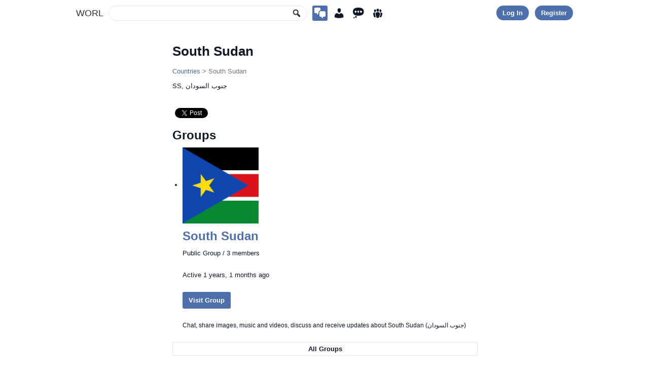

--- FILE ---
content_type: text/css
request_url: https://www.worl.com/wp-content/themes/WORL/style.css?ver=6.8.3
body_size: 7912
content:
/*
Theme Name: WORL
Theme URI: https://www.worl.com/
Author: WORL
Author URI: https://www.worl.com/
Description: WORL
Version: 1.0
*/

html, body, div, span, applet, object, iframe, h1, h2, h3, h4, h5, h6, p, blockquote, pre, a, abbr, acronym, address, big, cite, code, del, dfn, em, font, ins, kbd, q, s, samp, small, strike, strong, sub, sup, tt, var, dl, dt, dd, ol, ul, li, fieldset, form, label, legend, table, caption, tbody, tfoot, thead, tr, th, td {
	border: 0;
	font-family: inherit;
	font-size: 100%;
	font-style: inherit;
	font-weight: inherit;
	margin: 0;
	outline: 0;
	padding: 0;
	vertical-align: baseline;
}

article,
aside,
details,
figcaption,
figure,
footer,
header,
hgroup,
nav,
section {
	display: block;
}

audio,
canvas,
video {
	display: inline-block;
	max-width: 100%;
}

html {
	overflow-y: scroll;
	-webkit-text-size-adjust: 100%;
	-ms-text-size-adjust:     100%;
}

body,
button,
input,
select,
textarea {
	color: #111926;
	font-family: arial, sans-serif, tahoma;
	font-size: 13px;
	font-weight: 400;
	line-height: 1.5;
}

html {height: 100%}

body {
	background-repeat: no-repeat;
	background-position: 50% 50%;
	background-attachment: fixed;
	-webkit-background-size: cover;
	-moz-background-size: cover;
	-o-background-size: cover;
	background-size: cover;
	position: relative;
}

a {
	color: #4D6FAB;
	text-decoration: none;
}

a:focus {outline:none}

a:active,
a:hover {color:#5880C4;outline:0}

h1,
h2,
h3,
h4,
h5,
h6 {
	clear: both;
	font-weight: 700;
	margin: 12px 0;
}

h1 {
	font-size: 26px;
	line-height: 1.38;
}

h2 {
	font-size: 24px;
	line-height: 1;
}

h3 {
	font-size: 22px;
	line-height: 1.09;
}

h4 {
	font-size: 20px;
	line-height: 1.2;
}

h5 {
	font-size: 18px;
	line-height: 1.33;
}

h6 {
	font-size: 16px;
	line-height: 1.5;
}

address {
	font-style: italic;
	margin-bottom: 24px;
}

abbr[title] {
	border-bottom: 1px dotted #2b2b2b;
	cursor: help;
}

b,
strong {
	font-weight: 700;
}

cite,
dfn,
em,
i {
	font-style: italic;
}

mark,
ins {
	text-decoration: none;
}

p {
	margin-bottom: 24px;
}

code,
kbd,
tt,
var,
samp,
pre {
	font-family: monospace, serif;
	font-size: 15px;
	-webkit-hyphens: none;
	-moz-hyphens:    none;
	-ms-hyphens:     none;
	hyphens:         none;
	line-height: 1.6;
}

pre {
	border: 1px dotted rgba(0,0,0,0.1);
	-webkit-box-sizing: border-box;
	-moz-box-sizing:    border-box;
	box-sizing:         border-box;
	margin-bottom: 24px;
	max-width: 100%;
	overflow: auto;
	padding: 12px;
	white-space: pre;
	white-space: pre-wrap;
	word-wrap: break-word;
}

blockquote,
q {
	-webkit-hyphens: none;
	-moz-hyphens:    none;
	-ms-hyphens:     none;
	hyphens:         none;
	quotes: none;
}

blockquote:before,
blockquote:after,
q:before,
q:after {
	content: "";
	content: none;
}

blockquote {
	color: #767676;
	font-size: 19px;
	font-style: italic;
	font-weight: 300;
	line-height: 1.26;
	margin-bottom: 24px;
}

blockquote cite,
blockquote small {
	color: #2b2b2b;
	font-size: 16px;
	font-weight: 400;
	line-height: 1.5;
}

blockquote em,
blockquote i,
blockquote cite {
	font-style: normal;
}

blockquote strong,
blockquote b {
	font-weight: 400;
}

small {
	font-size: smaller;
}

big {
	font-size: 125%;
}

sup,
sub {
	font-size: 75%;
	height: 0;
	line-height: 0;
	position: relative;
	vertical-align: baseline;
}

sup {
	bottom: 1ex;
}

sub {
	top: .5ex;
}

dl {
	margin-bottom: 24px;
}

dt {
	font-weight: bold;
}

dd {
	margin-bottom: 24px;
}

ul,
ol {
	list-style: none;
	margin: 0 0 24px 20px;
}

ul {
	list-style: disc;
}

ol {
	list-style: decimal;
}

li > ul,
li > ol {
	margin: 0 0 0 20px;
}

img {
	-ms-interpolation-mode: bicubic;
	border: 0;
	vertical-align: middle;
}

figure {
	margin: 0;
}

fieldset {
	border: 1px solid rgba(0,0,0,0.1);
	margin: 0 0 24px;
	padding: 11px 12px 0;
}

legend {
	white-space: normal;
}

button,
input,
select,
textarea {
	-webkit-box-sizing: border-box;
	-moz-box-sizing:    border-box;
	box-sizing:         border-box;
	font-size: 100%;
	margin: 0;
	max-width: 100%;
	vertical-align: baseline;
}

button,
input {
	line-height: normal;
}

input,
textarea {
	background-image: -webkit-linear-gradient(hsla(0,0%,100%,0), hsla(0,0%,100%,0)); /* Removing the inner shadow, rounded corners on iOS inputs */
}

button,
html input[type="button"],
input[type="reset"],
input[type="submit"] {
	-webkit-appearance: button;
	cursor: pointer;
}

button[disabled],
input[disabled] {
	cursor: default;
}

input[type="checkbox"],
input[type="radio"] {
	padding: 0;
}

input[type="search"] {
	-webkit-appearance: textfield;
}

input[type="search"]::-webkit-search-decoration {
	-webkit-appearance: none;
}

button::-moz-focus-inner,
input::-moz-focus-inner {
	border: 0;
	padding: 0;
}

textarea {
	overflow: auto;
	vertical-align: top;
}

table,
th,
td {
	border: 1px solid rgba(0,0,0,0.1);
}

table {
	border-collapse: separate;
	border-spacing: 0;
	border-width: 1px 0 0 1px;
	margin-bottom: 24px;
	width: 100%;
}

caption,
th,
td {
	font-weight: normal;
	text-align: left;
}

th {
	border-width: 0 1px 1px 0;
	font-weight: bold;
}

td {
	border-width: 0 1px 1px 0;
}

del {
	color: #767676;
}

hr {
	background-color: rgba(0,0,0,0.1);
	border: 0;
	height: 1px;
	margin-bottom: 23px;
}

::selection {
	background: #4D6FAB;
	color: #fff;
	text-shadow: none;
}

::-moz-selection {
	background: #4D6FAB;
	color: #fff;
	text-shadow: none;
}


/**
 * 2.0 Repeatable Patterns
 * -----------------------------------------------------------------------------
 */

/* Input fields */

input,
textarea {
	border: 1px solid rgba(0,0,0,0.1);
	border-radius: 2px;
	color: #2b2b2b;
	padding: 8px 10px 7px;
}

textarea {
	width: 100%;
}

input:focus,
textarea:focus {
	border: 1px solid rgba(0,0,0,0.3);
	outline: 0;
}

/* Buttons */

.buddypress .buddypress-wrap a.button,
.buddypress .buddypress-wrap button,
.buddypress .buddypress-wrap input[type="button"],
.buddypress .buddypress-wrap input[type="submit"],
button,
.button,
input[type="button"],
input[type="reset"],
input[type="submit"] {
	background: #4D6FAB;
    border: none;
	border-radius: 3px;
    color: #fff;
    line-height: normal;
    padding: 9px 12px;
    text-align: center;
	font-weight: bold;
    vertical-align: middle;
	display: inline-block;
}
.buddypress .buddypress-wrap a.button:hover,
.buddypress .buddypress-wrap button:hover,
.buddypress .buddypress-wrap input[type="button"]:hover,
.buddypress .buddypress-wrap input[type="submit"]:hover,
.buddypress .buddypress-wrap a.button:focus,
.buddypress .buddypress-wrap button:focus,
.buddypress .buddypress-wrap input[type="button"]:focus,
.buddypress .buddypress-wrap input[type="submit"]:focus,
button:hover,
button:focus,
.button:hover,
.button:focus,
input[type="button"]:hover,
input[type="button"]:focus,
input[type="reset"]:hover,
input[type="reset"]:focus,
input[type="submit"]:hover,
input[type="submit"]:focus {
	background-color: #5880C4;
	color: #fff;
	text-decoration: none;
}
button:active,
.button:active,
input[type="button"]:active,
input[type="reset"]:active,
input[type="submit"]:active {background-color:#4D6FAB}

.button span,
.wob span {
	background: rgba(0, 0, 0, 0.1);
	margin-left: 8px;
	padding: 2px 6px;
	border-radius: 3px;
}

.buddypress .buddypress-wrap button.pending {
    background-color: #fff;
	color: #767676;
	border: 1px solid #eee;
}

/* Placeholder text color -- selectors need to be separate to work. */

::-webkit-input-placeholder {
	color: #939393;
}

:-moz-placeholder {
	color: #939393;
}

::-moz-placeholder {
	color: #939393;
	opacity: 1; /* Since FF19 lowers the opacity of the placeholder by default */
}

:-ms-input-placeholder {
	color: #939393;
}

/* Responsive images. Fluid images for posts, comments, and widgets */

.comment-content img,
.entry-content img,
.entry-summary img,
.widget img,
.wp-caption {max-width: 100%}

/* Make sure images with WordPress-added height and width attributes are scaled correctly */

.comment-content img[height],
.entry-content img,
.entry-summary img,
img[class*="align"],
img[class*="wp-image-"],
img[class*="attachment-"] {height: auto}

img.size-full,
img.size-large,
.wp-post-image,
.post-thumbnail img {
	height: auto;
	max-width: 100%;
}

/* Make sure embeds and iframes fit their containers */

embed,
iframe,
object,
video {
	margin-bottom: 24px;
	max-width: 100%;
}

p > embed,
p > iframe,
p > object,
span > embed,
span > iframe,
span > object {
	margin-bottom: 0;
}

/* Assistive text */

.screen-reader-text {
	clip: rect(1px,1px,1px,1px);
	overflow: hidden;
	position: absolute !important;
	height: 1px;
	width: 1px;
}

.screen-reader-text:focus {
	background-color: #f1f1f1;
	border-radius: 3px;
	box-shadow: 0 0 2px 2px rgba(0,0,0,0.6);
	clip: auto;
	color: #21759b;
	display: block;
	font-size: 14px;
	font-weight: bold;
	height: auto;
	line-height: normal;
	padding: 15px 23px 14px;
	position: absolute;
	left: 5px;
	top: 5px;
	text-decoration: none;
	width: auto;
	z-index: 100000; /* Above WP toolbar */
}

.hide {
	display: none;
}

/* Dashicons */

.dashicons, .dashicons-before::before {vertical-align: bottom}

.menu-toggle:before,
a.wo-tbb:before,
.entry-meta a:before {
	font: normal 15px/1 dashicons;
	display: inline-block;
	-webkit-font-smoothing: antialiased;
	text-decoration: inherit;
	vertical-align: text-bottom;
}

/**
 * 3.0 Basic Structure
 * -----------------------------------------------------------------------------
 */

.site {position:relative}
.site-main {margin-top:52px}
#wo-content {
	max-width: 1000px;
	margin-left: auto;
	margin-right: auto;
	padding: 10px;
	overflow: hidden;
}
#primary,
#wols,
#wors {	
	margin: 0 auto;
	width: 98%;
	padding: 1%;
	float: none;
}
#primary.wo-ns { /* no sidebars */
	width: 100%;
	padding: 0;
	left: 0;
}

/* Light Button
-----------------------------------------------------------------------------*/

a.wob,
a.rmb {
	border: 1px solid rgba(0,0,0,0.1);
	border-radius: 3px;
	color: #111926;
	line-height: 1;
    padding: 8px 16px;
    text-align: center;
	font-weight: bold;
    vertical-align: middle;
	display: inline-block;
	background: #fff;
}
a.wob:hover,
a.wob.active,
a.rmb:hover,
a.rmb.active {
    border-color: rgba(0,0,0,0.2);
	background: #fcfcfc;
}

/**
 * 4.0 Header
 * -----------------------------------------------------------------------------
 */

.site-header {
	background: #fff;
	position: relative;
	width: 100%;
	z-index: 10;
}
.header-main {
	min-height: 52px;
	padding: 0 20px;
	max-width: 980px;
	margin: 0 auto;
}
.site-title {
	float: left;
	margin: 0 10px 0 0;
	line-height: 52px;
	font-size: 18px;
	font-weight: 300;
}
.site-title a {color:#333}	
.site-title a:hover {color:#000}

/* search box */

.wosf {
    margin: 20px 0;
    width: 100%;
	position: relative;
}
#buddypress div#wosic,
#wosic {
    background: #fff;
    box-sizing: border-box;
    height: 30px;
    line-height: 30px;
    position: relative;
	border-radius: 20px;
}
#buddypress #wosic input[type="search"],
#wosic input[type="search"] {
    -webkit-appearance: none; /* remove first */
    background: none;
    border: 1px solid rgba(0,0,0,0.1);
    box-sizing: border-box;
    display: inline-block;
    font-size: 16px;
    padding: 2px 41px 2px 12px;
    position: absolute;
	height: 100%;
    width: 100%;
	border-radius: 20px;
	z-index: 2;
}
#buddypress #wosic input[type="search"]:focus,
#wosic input[type="search"]:focus {
	border-color: #5880C4;
	box-shadow: 0 0 10px rgba(0,0,0,0.08);
	outline: 0;
}
.wosf button {
    padding: 0 10px;
	background: none;
	border: none;
    color: #333;
    display: inline-block;
	position: absolute;
	right: 1px;
	top: 1px;
	bottom: 1px;
	border-radius: 0 20px 20px 0;
	z-index: 3;
}
.wosf button:hover {background:#fcfcfc}

/* header */

.site-header .wosf {
	position: absolute;
	top: 67px;
    left: 20px;
	right: 20px;
	width: auto;
	margin: 0;
	z-index: 8;
}

/* icons */

a.wo-tbb {
    margin: 11px 8px 0 0;
	padding: 3px;
	border: none;
	float: left;
}
a.wo-tbb:before {font-size:24px}
a.wo-tbsb:before {content:"\f125"}
a.wo-tbab:before {content:"\f130"}
a.wo-tbmb:before {content:"\f110"}
a.wo-tbgb:before {content:"\f307"}

/**
 * 5.0 Navigation
 * -----------------------------------------------------------------------------
 */

.site-navigation a {
	padding: 8px;
	color: #333;
	display: block;
	border-radius: 3px;
}
.site-navigation a:hover {color:#000}
.site-navigation .sub-menu {
	background-color: #fff;
    border: 1px solid rgba(0,0,0,0.2);
    border-radius: 3px;
	padding: 2px;
}
.site-navigation ul {
	list-style: none;
	margin: 0;
}

/* Primary Navigation */

.primary-navigation {
	-webkit-box-sizing: border-box;
	-moz-box-sizing: border-box;
	box-sizing: border-box;
	padding-top: 24px;
}
.primary-navigation.toggled-on {
	padding: 60px 0 10px;
}
.primary-navigation .nav-menu {
	padding: 10px;
	display: none;
	border-radius: 3px;
	background: #fff;
	position: relative; /* over .wosf and rem space */
	margin-bottom: -52px;
	z-index: 9;
}
.primary-navigation.toggled-on .nav-menu {display:block}
.primary-navigation .sub-menu a:hover,
.primary-navigation .sub-menu li.focus > a {
	background-color: #5880C4;
	color: #fff;
}
.primary-navigation .hnm-dl {display:none}

/* menu toggle */

.menu-toggle {
	background: #111926;
	cursor: pointer;
	height: 52px;
	margin: 0;
	padding: 0;
	overflow: hidden;
	position: absolute;
	top: 0;
	right: 0;
	text-align: center;
	width: 52px;
	border: none;
	border-radius: 0 0 0 3px;
}
.menu-toggle:before {
	color: #fff;
	content: "\f349";
	font-size: 20px;
	padding: 16px;
}
.menu-toggle:active,
.menu-toggle:focus,
.menu-toggle:hover {background:#000}

/* login */

.primary-navigation .sub-menu ul form {
	padding: 2% 2% 0;
	width: 96%;
}
.primary-navigation .sub-menu ul form p {margin-bottom:10px}

/* notifications */

#wo-pns {
	padding: 6px 10px;
	border-radius: 20px;
	background-color: #5880C4;
	color: #fff;
	font-weight: 600;
	font-size: 16px;
}
#wo-pns.no-alert {background:rgba(0,0,0,0.1)}
#wo-pns:hover {background:#4D6FAB}

/* avatar */

.primary-navigation img {
	margin-top: -2px;
	border-radius: 50%;
	display: inline-block;	/* stops toolbar height jumping on refresh */
}

/* buttons */

.primary-navigation .wo-hbl,
.primary-navigation .wo-hbl:hover {
	margin: 10px 0;
	color: #fff;
	border-radius: 20px;
}

/* logout */

.primary-navigation li.wo-hlo {
	border-top: 1px solid rgba(0,0,0,0.15);
	margin: 2px -2px -2px;
	border-radius: 0 0 2px 2px;
}
.primary-navigation li.wo-hlo a {
	padding: 8px 11px;
	background: #eee;
	border-radius: 0 0 2px 2px;
}
.primary-navigation .sub-menu li.wo-hlo a:hover,
.primary-navigation .sub-menu li.wo-hlo.focus > a {
	border-radius: 0 0 2px 2px;
	background: #fcfcfc;
	color: #333;
}

/* Loop
-------------------------------------------------------------- */

/* loop */

.wo-entry {
	width: 100%;
	height: auto;
	margin: 0;
	position: relative;
}

.wo-entry .wo-ehl {
	position: absolute;
	bottom: 0;
    left: 0;
    right: 0;
    top: 0;
	display: block;
	z-index: 2;
}

.wo-entry .entry-header {padding: 20px}

.wo-entry .wo-pby {margin: 0 0 10px 0}
.wo-entry .wo-pby a {margin-right: 8px}
.wo-entry .wo-pby span {color: #767676}

.wo-entry .entry-header .wo-pby a,
.wo-entry .entry-header .wo-pby span,
.wo-entry .entry-header .wob,
.wo-entry .entry-header .entry-title,
.wo-entry .entry-header .entry-meta a,
.wo-entry .entry-header .entry-meta span {
	position: relative;
	z-index: 3;
	display: inline-block;
}

.wo-entry .entry-header .wob {
	padding: 4px 8px;
	margin: 5px 8px 5px 0;
}

.wo-entry .entry-header .entry-title {
	font-size: 2.5em;
    line-height: 1.1;
	font-weight: normal;
	max-width: 70%;
	margin: 10px 0;
}
.wo-entry .entry-header .entry-title a {color:#333}
.wo-entry .entry-header .entry-title a:hover {color:#4D6FAB}

.wo-entry .entry-meta {
    background: none;
	font-size: 12px;
	width: 100%;
	overflow: hidden;
}
.wo-entry .entry-meta span {margin-right:0}
.wo-entry .entry-meta a {
    color: #767676;
	margin: 0 5px 5px 0;
}
.wo-entry .entry-meta a:hover {color:#5880C4}

/* with image */

.wo-entry.wo-img .entry-header {
	padding-top: 18%;
	text-shadow: 0 1px 1px rgba(0,0,0,0.5);
}

.wo-entry.wo-img .wo-eimg {
	position: absolute;
	bottom: 0;
	left: 0;
	right: 0;
	top: 0;
	background-color: #333;
	background-position: 50% 50%;
	background-repeat: no-repeat;
	-webkit-background-size: cover;
	-moz-background-size: cover;
	-o-background-size: cover;
	background-size: cover;
}

.wo-entry.wo-img .wo-eimg img {
    clip: rect(0 0 0 0);
    height: 1px;
    margin: -1px;
    overflow: hidden;
    padding: 0;
    position: absolute;
    width: 1px;
}

.wo-entry.wo-img .wo-ehl {
	background: -moz-linear-gradient(top, rgba(0,0,0,0) 0%, rgba(0,0,0,0.65) 100%); /* FF3.6-15 */
	background: -webkit-linear-gradient(top, rgba(0,0,0,0) 0%,rgba(0,0,0,0.65) 100%); /* Chrome10-25,Safari5.1-6 */
	background: linear-gradient(to bottom, rgba(0,0,0,0) 0%,rgba(0,0,0,0.65) 100%); /* W3C, IE10+, FF16+, Chrome26+, Opera12+, Safari7+ */
	filter: progid:DXImageTransform.Microsoft.gradient( startColorstr='#00000000', endColorstr='#a6000000',GradientType=0 ); /* IE6-9 */
}

.wo-entry.wo-img .entry-header .wob {
	border: none;
	text-shadow: none;
}

.wo-entry.wo-img .entry-title,
.wo-entry.wo-img .entry-title a:hover,
.wo-entry.wo-img .entry-meta a:hover,
.wo-entry.wo-img .entry-header .wo-pby a:hover,
.wo-entry.wo-img .entry-header .wo-pby span {color: #fff}

.wo-entry.wo-img .entry-title a,
.wo-entry.wo-img .entry-header .wo-pby a {color: rgba(255,255,255,0.9)}

.wo-entry.wo-img .entry-meta a {color: #ccc}

/* without image */

.single .wo-entry.wo-nimg .entry-header {border-bottom: 1px dotted rgba(0,0,0,0.1)}

/* dashicons */

.wo-entry .entry-meta a:before {margin:0 2px 0 0}

.comments-link a:before {content:"\f101"}
.entry-date a:before {content:"\f469"}

/* Single
-------------------------------------------------------------- */

.wo-spc {padding-top: 19px}

.wo-spc embed,
.wo-spc iframe,
.wo-spc object,
.wo-spc video {display:block} /* center */

/* tags */
.site-content .wo-sptl {padding: 10px 0 0}
.site-content .wo-sptl .wob {margin: 0 10px 10px 0}

/* login form */

.wo-splf {
	border-bottom: 1px solid rgba(0,0,0,0.1);
	padding: 0 0 15px 0;
	overflow: hidden;
}

/* Comments
-------------------------------------------------------------- */

.comments-area {
	margin: 30px auto;
	overflow: hidden;
}
.comments-area .rm-crt {
	overflow: hidden;
	margin: 12px 0;
}
.comments-area .rm-crt .rmb {padding:4px 9px}
.comments-title {
	font-size: 12px;
	font-weight: bold;
	float: left;
	margin: 6px 12px 6px 0;
}
.comment-list article {
	border-bottom: 1px solid rgba(0,0,0,0.08);
	padding: 8px 0;
}
.comment-author {
	font-size: 12px;
	line-height: 1.2;
	position: relative;
}
.comment-author .fn {font-weight:900}
.comment-author a {color:#333}
.bypostauthor .comment-author .fn a {color:#4D6FAB}
.comment-author .avatar {
	height: 30px;
	width: 30px;
	position: absolute;
	top: 0;
	left: 0;
}
.comment-metadata,
.comment-awaiting-moderation {
	line-height: 1.4;
	margin-bottom: 5px 0;
}
.comment-metadata a,
.comment-metadata time {color:#767676}

.comment-author a:hover,
.bypostauthor .comment-author .fn a:hover,
.comment-metadata a:hover {color:#5880C4}

.comment-author,
.comment-awaiting-moderation,
.comment-content,
.comment-list .reply,
.comment-metadata {padding-left:40px}

.comment-content {
	-webkit-hyphens: auto;
	-moz-hyphens: auto;
	-ms-hyphens: auto;
	hyphens: auto;
	word-wrap: break-word;
}
.comment-content > :last-child {margin-bottom:0}
.comment-list .reply {
	margin: 5px 0 0;
	text-align: right;
}
.comment-list .reply .rmb {
	padding: 2px 6px;
	font-size: 10px;
	line-height: 1.4;
}
#commentform p {margin-bottom:15px}
#commentform .form-submit .submit {
	padding: 1%;
	width: 100%;
}
.no-comments {
	margin: 10px 0;
	color: #767676;
	text-align: center
}

/* Footer
-------------------------------------------------------------- */

.site-footer {
    background: none;
	font-size: 12px;
	max-width: 1000px;
	margin: 0 auto;
	padding-top: 30px;
	clear: both;
}
.site-footer .wo-sfp {
	padding: 10px;
	color: #6C83AB;
}
.site-footer .wo-sfpt a {
	color: #111926;
	margin: 5px;
	line-height: 30px;
}
.site-footer .wo-sfpt a:hover {color:#5880C4}
.site-footer .wo-sfpt a.button {
	color: #fff;
	padding: 4px 10px;
}
.site-footer .wo-sfpb {
	width: 100%;
	margin: 10px 0;
	overflow: hidden;
}
.site-footer .wo-sfpb ul {
	overflow: hidden;
	margin: 0;
}
.site-footer .wo-sfpb li {
	float: left;
	list-style: none;
	margin: 3px;
}
.site-footer .wo-sfpb li a:hover {text-decoration:underline}

/** --- Social --- **/

.wo-soc {
	padding: 5px 0;
	float: none;
}
.wo-soc div,
.wo-soc .twitter-share-button {
	vertical-align: top;
	margin: 0 5px 5px 0;
}
.site-footer .wo-soc {padding:5px 3px}

/* Pagination
-------------------------------------------------------------- */
 
.wo-pag {
	padding: 5px;
	margin: 20px 0;
	text-align: center;
}

.wo-pag span,
.wo-pag a {
    color: #111926;	
	border-radius: 3px;
    cursor: pointer;
    display: inline-block;
    font-weight: bold;
    line-height: normal;
    padding: 4px 8px;
	text-decoration: none;
	margin: 2px;
}

.wo-pag a {border:1px solid #ddd}

.wo-pag a:hover {
    border-color: #bbb;
	background: #fcfcfc;
}

.wo-pag .current {
	background-color: #4D6FAB;
	border: 1px solid rgba(0,0,0,0.1);
	color: #fff;
}

/* load more */

.js #comments .rm-pag,
.no-js .rm-lat,
.no-js .rm-load {display: none}

.js .rm-load {
	display: block;
	margin: 10px 0;
}

/* Contact Page
-------------------------------------------------------------- */

#wo-form input {width:100%}

/* Notices
-------------------------------------------------------------- */

#wo-form .error,
#wo-form .success,
.tml .error,
.tml .message,
.message,
.error {
	margin: 0 0 15px 0;
	padding: 5px 9px;
	color: #fff;
	border-radius: 3px;
	background: #5880C4;
	border: 1px solid rgba(0,0,0,0.1);
}
.message a,
.error a {
	color: #fff;
	text-decoration: underline;
}
.message a:hover,
.error a:hover {text-decoration: none}

/* Login and Register
-------------------------------------------------------------- */

.tml {
    margin: 12px auto;
	max-width: 304px;
}

.loginform input[type="text"],
.loginform input[type="password"],
.loginform input[type="submit"],
.login .entry-content button[type="submit"],
.register .entry-content input[type="text"],
.register .entry-content input[type="password"],
.register .entry-content input[type="submit"],
.lostpassword .entry-content input[type="text"],
.lostpassword .entry-content button[type="submit"] {
	width: 100%;
	margin: 5px 0 0 0;
}
.loginform p {margin-bottom:9px}
.loginform input[type="text"],
.loginform input[type="password"],
.loginform input[type="submit"],
.home-page #content .loginform input[type="submit"] {border-radius:20px}

.register .entry-content .error {margin-top: 10px}

/* 404 Page
-------------------------------------------------------------- */

.ph-nf h1 {
	font-size: 18px;
	display: inline;
	margin: 0 8px 0 0;
}

/* Countries
-------------------------------------------------------------- */

.wo-countries ul {list-style:none}
.wo-countries h2 {margin:5px 0}
.wo-countries h2 a {font-size:16px}

.single-cpt .wo-cptc {margin-bottom:10px;color:#767676}
.single-cpt .wob {margin:2px 8px 2px 0}
.single-cpt .entry-content {margin:10px 0}
.single-cpt .scptb {width:98%;padding:1%;margin-bottom:20px;display:block}

.scpt-nav {
    text-align: center;
    margin: 40px 0;
    padding: 16px 16px 28px;
    border: 1px solid rgba(0,0,0,0.1);
    border-radius: 8px;
}
.scpt-nav a {font-size:20px;padding:0 8px}
.scpt-nav .dashicons {vertical-align:text-bottom}

/* Global
-------------------------------------------------------------- */

/* ajax overlay */

.wo-ov {
	position: absolute;
	top: 0;
	right: 0;
	bottom: 0;
	left: 0;
	z-index: 3;
	background: #fff;
	opacity: .3;
	filter: alpha(opacity=30);
}

/* Plugins
-------------------------------------------------------------- */

#anr_captcha_field_1 {margin-bottom:10px}

/* Buddypress */

/* global */

body.buddypress .site-content {padding-top:0}
body.buddypress .site-content .entry-title,
.bp-screen-title {font-size:16px}
body.buddypress .buddypress-wrap h2 {margin:0.5em 0}
.users-header.single-headers,
#buddypress #item-header-cover-image {margin-bottom:5px}
.buddypress-wrap .bp-feedback {box-shadow:none}
.buddypress-wrap .bp-feedback p {padding:10px 0}
.activity-update-form,
.buddypress-wrap .bp-messages {border:1px solid rgba(0,0,0,0.08)}
.buddypress-wrap button[data-bp-close]{padding:6px}
.buddypress-wrap a[data-bp-close] span::before,
.buddypress-wrap button[data-bp-close] span::before {font-size:22px}
.bp-list li .item-avatar {margin-bottom:1em}

/* nav */

.buddypress-wrap .item-body {margin:10px 0}
.directory .buddypress-wrap.bp-dir-hori-nav:not(.bp-vertical-navs) nav:not(.tabbed-links) {
    border: none;
	box-shadow: none;
}
.directory .bp-dir-hori-nav ul li {
	width: 100%;
	margin-bottom: 4px;
}
.directory .bp-dir-hori-nav ul li a {border-radius:3px}
.directory .bp-dir-hori-nav ul li .count {border:none}
.directory.activity .bp-dir-hori-nav ul li .count {display:none}
.buddypress #buddypress.bp-dir-hori-nav .create-button a {
	background: #5880C4;
	color: #fff;
	text-decoration: none;
	border-radius: 3px;
}
.buddypress #buddypress.bp-dir-hori-nav .create-button a:hover {background:#4D6FAB}
.buddypress-wrap .select-wrap {padding-right:10px}
.buddypress-wrap .subnav-filters div input[type="search"] {font-size:14px}
.buddypress-wrap .subnav-filters div select {font-size:12px}
.bp-navs ul li .count {border-radius:3px}

/* activity */

.activity-update-form {
	box-shadow: none;
}
.activity-update-form #whats-new-content {
    padding: 0 0 10px 0;
}
.activity-update-form #whats-new-submit {
    margin: 0 0 10px 55px;
}
form.ac-form .ac-reply-content input {
    margin-top: 0;
}

/* groups */

.directory.groups .entry-title,
.group-home .bp-screen-title {display:none}
.buddypress-wrap .groups-list li .group-desc {font-size:12px}

/* reg */

.register-page .signup-form h2 {font-size:18px}
.buddypress-wrap.extended-default-reg .register-page .default-profile {
    min-width: 100%;
    padding-right: 0;
}
.register-page .signup-form .default-profile input {margin-bottom:10px}
.buddypress-wrap.extended-default-reg .register-page .extended-profile {padding-left:0}
.buddypress-wrap .standard-form input[required],
.buddypress-wrap .standard-form select[required],
.buddypress-wrap .standard-form textarea[required] {border-width:1px}
.buddypress-wrap .standard-form input[required]:invalid,
.buddypress-wrap .standard-form select[required]:invalid,
.buddypress-wrap .standard-form textarea[required]:invalid {border-color:#5880C4}
.register-page .signup-form #pass1,
.register-page .signup-form #pass1-text {width:100%}
.register-page .signup-form .wp-pwd button {margin:10px 0 0 0;padding:1% 10%}
.register-page .signup-form #pass-strength-result {width:98%;padding:1%;border:none}
.register-page .signup-form .extended-profile .field-visibility-settings-header {display:none}

/* user */

.bp-user .buddypress-wrap .bp-navs li:not(.current) a:focus,
.bp-user .buddypress-wrap .bp-navs li:not(.current) a:hover,
.bp-user .buddypress-wrap .bp-navs li:not(.selected) a:focus,
.bp-user .buddypress-wrap .bp-navs li:not(.selected) a:hover {
    background: #5880C4;
	color: #fff;
}
.activity.bp-user .bp-screen-title,
.bp-user .change-avatar .bp-feedback.info {display:none}

/* Home
-------------------------------------------------------------- */

.home-page .header-main {max-width:100%}
#woh-c {
	width: 80%;
	max-width: 500px;
	margin: 4% auto 6%;
}
#woh-c .entry-title {
	text-align: center;
	font-size: 40px;
	font-weight: 300;
	margin-bottom: 0;
	color: #5880C4;
	cursor: default;
}
.wo-him #woh-c .entry-title,
.wo-him #woh-c h2,
.wo-him .woh-ct h3 {
	color: #fff;
	opacity: .9;
	text-shadow: 0 1px 1px rgba(0,0,0,0.8);
}
#woh-c h2 {
	text-align: center;
	font-size: 14px;
	font-weight: 300;
	margin: 0 0 3em;
	cursor: default;
	letter-spacing: 2px;
	color: #4D6FAB;
}
.woh-ct {text-align:center;margin:1em auto}
.woh-ct h3,
.woh-ct a {
	display: inline-block;
	margin: 1em;
	font-weight: 300;
	font-size: 17px;
}
.woh-ct h3 {font-size:24px;line-height:1.8}
.woh-ct a {margin-top:.7em;line-height:1.4}
.woh-ct a span {margin:0 9px 0 0}
.woh-cc {padding:3%;margin:3em 0;background-color:#fff;border-radius:20px}
.home-page #content .loginform input[type="submit"] {width:100%}
/* search */
.home-page .header-main .wosf {display:none}
#woh-c #wosic {
	height: 50px;
    line-height: 50px;
	border-radius: 30px;
}
.wo-him #woh-c #wosic {background:rgba(0,0,0,0.5)}
#woh-c #wosic input[type="search"] {padding:2px 60px 2px 20px;border-radius:30px;font-size:18px}
.wo-him #woh-c #wosic input[type="search"] {color:#fff}
#woh-c .wosf button {padding:0 20px}
.wo-him #woh-c .wosf button {color:#ddd}
.wo-him #woh-c .wosf button:hover {
	color: #fff;
	background: none;
}
/* sticky footer */
.home-page,
.home-page .site {
	display: table;
	height: 100%;
	width: 100%;
}
.home-page #main {height:auto}
.home-page .site-footer {display:table-row;height:1px}
/* footer */
.wo-him .site-footer a,
.wo-him .site-footer .wo-sfpt a {
	color: #ddd;
	text-shadow: 0 1px 1px rgba(0,0,0,0.8);
}
.wo-him .site-footer a:hover,
.wo-him .site-footer .rm-sfpt a:hover {color:#fff}

/* Plugins
-------------------------------------------------------------- */

.leaflet-map {z-index:4}

/* Media Queries
-------------------------------------------------------------- */

@-ms-viewport,
@viewport {width:device-width}

@media screen and (min-width: 600px){
	/* content */
	#woh-c .entry-title {font-size:70px}
	/* footer */
	.site-footer .wo-sfpt,
	.site-footer .wo-sfpb {text-align:right}	
	.site-footer .wo-soc,
	.site-footer .wo-sfpb ul {float:left}
}

@media screen and (min-width: 783px){
	.site-header {
		position: fixed;
		top: 0;
		z-index: 5;
	}
	.site-header .wosf {
		float: left;
		margin: 11px 10px 0 0;
		position: relative;
		top: auto;
		left: auto;
		right: auto;
		width: 40%;
	}
	
	/* Primary Navigation */
	.primary-navigation {
		float: right;
		padding: 0;
	}
	.primary-navigation .menu-toggle {display:none}
	.primary-navigation.toggled-on {
		margin: 0;
		padding: 0;
	}	
	.primary-navigation .nav-menu {
		padding: 0;
		border-radius: 0;
		background: none;
		display: block;
		position: inherit;
		margin-bottom: 0;
	}
	.primary-navigation .nm-co,
	.primary-navigation .nm-cop {position:relative}
	.primary-navigation .nm-co,
	.primary-navigation .nm-cop,
	.primary-navigation .sub-menu li {
		display: inline-block;
		height: 52px;
		line-height: 52px;
	}
	.primary-navigation a {
		display: inline-block;
		padding: 0 6px;
		white-space: nowrap;
	}
	.primary-navigation .sub-menu {
		background: #fff;
		float: left;
		margin: 0;
		position: absolute;
		top: 62px;
		right: 8px;
		left: auto;
		z-index: 99999;
		box-shadow: 0 2px 10px rgba(0,0,0,0.2);
		display: none;
	}
	.primary-navigation .sub-menu li {
		display: block;
		height: auto;
		line-height: 1.2em;
	}
	.primary-navigation .sub-menu a {
		padding: 7px 9px;
		white-space: normal;
		width: 176px;
	}
	.primary-navigation .hnm-dl {display:inline-block}
		
	/* arrow */
	.wo-hba,
	.wo-hfa {
		border-style: solid;
		border-width: 0 7px 7px;
		height: 0;
		right: 5px;
		position: absolute;
		width: 0;
	}	
	.wo-hba {
		border-color: transparent transparent rgba(0,0,0,0.2);
		top: -8px;
	}	
	.wo-hfa {
		border-color: transparent transparent #fff;
		top: -7px;
	}
	
	/* login */
	.primary-navigation .sub-menu ul form {
		width: 170px;
		padding: 1em;
	}
	
	/* buttons */
	.primary-navigation .wo-hbl,
	.primary-navigation .wo-hbl:hover {
		margin: -2px 0 0 8px;
		padding: 7px 12px;
		display: inline-block;
	}
	
	/* custom sidebars */	
	#primary,
	#wols,
	#wors {
		position: relative;
		float: left;
		top: 0;
	}
	#primary {
		padding: 1% 0 0;
		width: 60%;
		left: 20%;
	}
	#wols,
	#wors {
		width: 18%;
		padding: 1%;
	}
	#wols {left: -80%}	
	#wors {right: -20%}
	/* right on top */
	#wo-content.wo-rst #wors {right:-80%}
	#wo-content.wo-rst #primary {left:0}
	/* right bottom */
	#wo-content.wo-rsb #wors,
	#wo-content.wo-rsb #primary {left:0;width:98%;padding:1%}
	/* buddypress */
	.directory .bp-dir-hori-nav ul li {
		width: auto;
		margin-right: 8px;
	}
	
	/* home */
	.wo-him .site-header {
		border: none;
		background: rgba(0,0,0,0.3);
		-webkit-backdrop-filter: blur(5px);
		backdrop-filter: blur(5px);
	}
	.wo-him .site-title a {color:#fff}	
	.wo-him .site-title a:hover {color:#ddd}
	.home-page .header-main .wosf {max-width:600px;display:block}
	.wo-him .header-main #buddypress #wosic {background:rgba(255,255,255,0.2)}
	.wo-him .header-main #buddypress #wosic input[type="search"] {color:#fff;border-color:transparent}
	.wo-him .header-main #buddypress #wosic input[type="search"]:focus {border-color:#5880C4}
	.wo-him .header-main .wosf button {color:#eee}
	.wo-him .header-main .wosf button:hover {color:#fff;background:none}
	/* login form */
	.home-page #content .loginform {overflow:hidden}
	.home-page #content .loginform p {width:31%;margin:0 1% 1%;float:left}
}

/**
 * 12.0 Print
 * -----------------------------------------------------------------------------
 */

@media print {
	body {
		background: none !important; /* Brute force since user agents all print differently. */
		color: #2b2b2b;
		font-size: 12pt;
	}
}